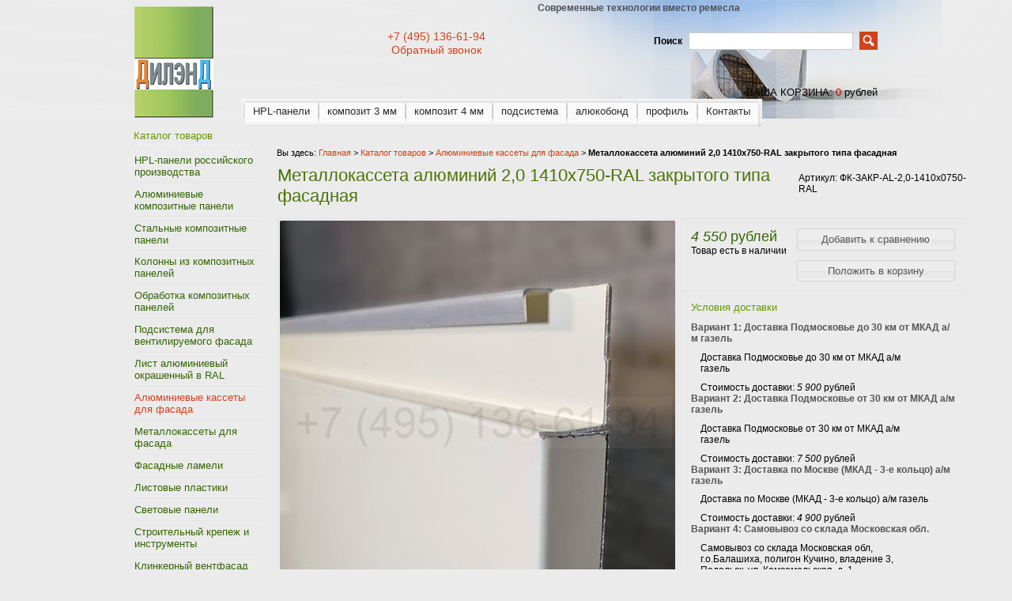

--- FILE ---
content_type: text/html; charset=utf-8
request_url: https://dealand.ru/goods/Metallokasseta-alyuminij-2-0-1410h750-RAL-zakrytogo-tipa-fasadnaya
body_size: 10621
content:
<!DOCTYPE html PUBLIC "-//W3C//DTD XHTML 1.1//EN" "http://www.w3.org/TR/xhtml11/DTD/xhtml11.dtd">
<html xmlns="http://www.w3.org/1999/xhtml" xml:lang="ru" lang="ru">
<head>
  <title>Металлокассета алюминий 2,0 1410х750-RAL закрытого типа фасадная</title>
  <meta name="keywords" content="Металлокассета алюминий 2,0 1410х750-RAL закрытого типа фасадная" />
  <meta name="description" content="Металлокассета алюминий 2,0 1410х750-RAL закрытого типа фасадная" />
  <meta http-equiv="X-UA-Compatible" content="IE=7" />
  <meta http-equiv="Content-Type" content="text/html; charset=utf-8" />
  <meta http-equiv="Content-Language" content="ru" />
  <link rel="icon" href="https://st.storeland.ru/12/2645/376/favicon.ico" type="image/x-icon" />
  <link rel="shortcut icon" href="https://st.storeland.ru/12/2645/376/favicon.ico" type="image/x-icon" />
  <meta name="yandex-verification" content="2a485a65534d74a2" />
  
    
  
  <link rel="stylesheet" href="/design//forall/css/reset_01.css" type="text/css" />
  <link rel="stylesheet" href="/design//forall/css/nyroModal/nyroModal.full.css" type="text/css" />
  <link rel="stylesheet" href="/design//forall/css/jquery-ui/jquery.ui.all.min.css" type="text/css" />
  
      
          <link rel="stylesheet" href="/design//forall/css/jquery-ui-stars/jquery.ui.stars.min.css" type="text/css" />
        
  <link rel="stylesheet" href="/design/main.css?design=mokko&lc=1743011186" type="text/css" />
  
    
  
  <link rel="stylesheet" href="/design//forall/css/fancybox/jquery.fancybox-1.3.4.min.css" type="text/css" />
  <script type="text/javascript" src="/design//forall/js/jquery-1.4.2_nyroModal-1.6.2_validate_capslock_jquery-ui-1.8.4.custom_fancybox-1.3.4.version2.min.js"></script>
  
      
          <script type="text/javascript" src="/design//forall/js/jquery.ui.stars.min.js"></script>
        
  
  
  
  
  
  <script type="text/javascript" src="/design/main.js?design=mokko&lc=1743011186"></script>
  <script>
  $(document).ready(function() {
  $(".callback").fancybox({
  maxWidth : 300,
  maxHeight : 330,
  fitToView : false,
  width : '70%',
  height : '70%',
  autoSize : false,
  closeClick : false,
  openEffect : 'none',
  closeEffect : 'none'
  });
  });
  </script>
</head>
<body>
  <div id="headerWrap">
		<div id="header">
			<a href="https://dealand.ru/" title="Перейти на главную"><span id="logo"></span></a>
			
			
      <div id="contactInfo">
        <table>
          <tr>
            <td class="contactInfoContent">
              <table>
                
                                  <tr>
                    <td class="contentTableHeadMainPhone">
                      <a href="tel:+74951366194">+7 (495) 136-61-94</a>
                     
                    </td>
                  </tr>
                                
                                
                                
                                
                
                                
                
                                
                <tr><td><div id="callback">
                <a href="https://dealand.ru/callback?only_body=1" class="callback fancybox.ajax">Обратный звонок</a>
                </div></td></tr>
                
              </table>
            </td>
          </tr>
        </table>
      </div>
      
			<h5 id="title">Современные технологии вместо ремесла</h5>
			
			<div id="mainNav">
				<table>
				  <tr>
				                                      					    <td class="first">
    					      <div>
    					        <a href="https://dealand.ru/catalog/HPL-paneli"  title="HPL-панели российского производства">HPL-панели</a>
    					      </div>
  					      </td>
    					      					    <td >
    					      <div>
    					        <a href="https://dealand.ru/catalog/kompozitniye-paneli-sklad"  title="Композитные панели 3 мм">композит 3 мм</a>
    					      </div>
  					      </td>
    					      					    <td >
    					      <div>
    					        <a href="https://dealand.ru/catalog/aluminievie-kompozitniye-paneli-4"  title="Алюминиевые композитные панели для фасада">композит 4 мм</a>
    					      </div>
  					      </td>
    					      					    <td >
    					      <div>
    					        <a href="https://dealand.ru/catalog/Podsistema-dlya-ventiliruemogo-fasada"  title="Подсистема для вентилируемого фасада">подсистема</a>
    					      </div>
  					      </td>
    					      					    <td >
    					      <div>
    					        <a href="https://dealand.ru/catalog/alucobond"  title="Алюкобонд ALUCOBOND ® A2 композитные панели №1 в мире!">алюкобонд</a>
    					      </div>
  					      </td>
    					      					    <td >
    					      <div>
    					        <a href="https://dealand.ru/catalog/Profil-dlya-montazha-kompozitnyh-panelej"  title="Алюминиевые профили для монтажа композитных панелей">профиль</a>
    					      </div>
  					      </td>
    					      					    <td class="last">
    					      <div>
    					        <a href="https://dealand.ru/feedback"  title="Связь с администрацией магазина">Контакты</a>
    					      </div>
  					      </td>
    					                            				  </tr>
				</table>
			</div>
			
			<div id="searchPanel">
				<form action="https://dealand.ru/search" method="get">
  				<p>
  					<label for="keywords">Поиск</label>
  					<input type="text" maxlength="100" id="keywords" name="q" value="" />
  					<input type="image" value="Search" title="search" alt="search" src="/design/search_button.gif?design=mokko&lc=1598334443" id="submit" name="submit" />
  			  </p>
				</form>
			</div>
			
			
			
      <div id="cartInfo">
        <a href="https://dealand.ru/cart">ваша корзина</a>:
        <span id="cartSum">
                      <span class="red">0</span> рублей
                  </span>
      </div>
      
			
		</div>
	</div>
	
	<div id="contentWrap">
		<div id="content">
		
		  <table id="contentMainTb">
		    <tr>
		      <td id="leftMenuBlockWrap"> 
		        <div id="leftMenuBlock">	
      				
      				<h4 class="contentTbodyCatalogHeader">Каталог товаров</h4>
              <ul id="subNavigation">
      				                                                              <li>
                        <a href="https://dealand.ru/catalog/HPL-paneli" 
                                                                            >HPL-панели российского производства</a>
                      </li>
                                                                                <li>
                        <a href="https://dealand.ru/catalog/Alyuminievye-kompozitnye-paneli" 
                                                                            >Алюминиевые композитные панели</a>
                      </li>
                                                                                <li>
                        <a href="https://dealand.ru/catalog/Stalnye-kompozitnye-paneli" 
                                                                            >Стальные композитные панели</a>
                      </li>
                                                                                <li>
                        <a href="https://dealand.ru/catalog/Kolonny-iz-kompozitnyh-panelej" 
                                                                            >Колонны из композитных панелей</a>
                      </li>
                                                                                <li>
                        <a href="https://dealand.ru/catalog/Obrabotka-kompozitnyh-panelej" 
                                                                            >Обработка композитных панелей</a>
                      </li>
                                                                                <li>
                        <a href="https://dealand.ru/catalog/Podsistema-dlya-ventiliruemogo-fasada" 
                                                                            >Подсистема для вентилируемого фасада</a>
                      </li>
                                                                                <li>
                        <a href="https://dealand.ru/catalog/List-alyuminievyj-okrashennyj-v-RAL" 
                                                                            >Лист алюминиевый окрашенный в RAL</a>
                      </li>
                                                                                <li>
                        <a href="https://dealand.ru/catalog/Alyuminievye-kassety-dlya-fasada" 
                                                    class="selected"                        >Алюминиевые кассеты для фасада</a>
                      </li>
                                                                                <li>
                        <a href="https://dealand.ru/catalog/Metallokassety-dlya-fasada" 
                                                                            >Металлокассеты для фасада</a>
                      </li>
                                                                                <li>
                        <a href="https://dealand.ru/catalog/Fasadnye-lameli" 
                                                                            >Фасадные ламели</a>
                      </li>
                                                                                <li>
                        <a href="https://dealand.ru/catalog/Listovye-plastiki" 
                                                                            >Листовые пластики</a>
                      </li>
                                                                                <li>
                        <a href="https://dealand.ru/catalog/Svetovye-paneli" 
                                                                            >Световые панели</a>
                      </li>
                                                                                <li>
                        <a href="https://dealand.ru/catalog/Stroitelnyj-krepezh-i-instrumenty" 
                                                                            >Строительный крепеж и инструменты</a>
                      </li>
                                                                                <li>
                        <a href="https://dealand.ru/catalog/Klinkernyj-ventfasad-White-Hills" 
                                                                            >Клинкерный вентфасад White Hills</a>
                      </li>
                                                                                <li>
                        <a href="https://dealand.ru/catalog/Dizajnerskij-reechnyj-potolok" 
                                                                            >Дизайнерский реечный потолок</a>
                      </li>
                                                                                <li>
                        <a href="https://dealand.ru/catalog/Terrakota-dlya-ventfasada-alyuminievaya" 
                                                                            >Терракота для вентфасада алюминиевая</a>
                      </li>
                                                                                <li>
                        <a href="https://dealand.ru/catalog/Kleevye-resheniya3M" 
                                                                            >Клеевые решения 3M</a>
                      </li>
                                                                                <li>
                        <a href="https://dealand.ru/catalog/Linearnye-paneli-dlya-fasada" 
                                                                            >Линеарные панели для фасада</a>
                      </li>
                                                                                <li>
                        <a href="https://dealand.ru/catalog/Rejka-dekorativnaya-kuboobraznaya-dlya-fasada-i-interera" 
                                                                            >Рейка декоративная кубообразная для фасада и интерьера</a>
                      </li>
                                                                                <li>
                        <a href="https://dealand.ru/catalog/Otkosy-otlivy-parapety-dlya-ventiliruemogo-fasada" 
                                                                            >Откосы, отливы, парапеты для вентилируемого фасада</a>
                      </li>
                                                                                <li>
                        <a href="https://dealand.ru/catalog/UF-pechat-na-kompozitnoj-paneli-i-alyuminievom-liste" 
                                                                            >УФ-печать на композитной панели и алюминиевом листе для фасада</a>
                      </li>
                                                                                <li>
                        <a href="https://dealand.ru/catalog/Kleevaya-stroitelnaya-sistema-PROBOS" 
                                                                            >Клеевая строительная система PROBOS</a>
                      </li>
                                                                                <li>
                        <a href="https://dealand.ru/catalog/AQUASTEEL-zhidkaya-stal-dlya-Vashih-proektov" 
                                                                            >AQUASTEEL - жидкая сталь для Ваших проектов</a>
                      </li>
                                                                                <li>
                        <a href="https://dealand.ru/catalog/Krovelnyj-alyuminievyj-shtrips-dlya-falcevoj-krovli" 
                                                                            >Кровельный алюминиевый штрипс для фальцевой кровли</a>
                      </li>
                                                                                <li>
                        <a href="https://dealand.ru/catalog/Okrashennaya-rulonnaya-stal-PE-PVDF-i-PUR" 
                                                                            >Окрашенная рулонная сталь PE, PVDF и PUR</a>
                      </li>
                                                            				</ul>
      				
                              <form action="" method="get">
                  
                                    
                  
                                  </form>
                            
      
      				
                              
                                  <br /><h4 class="contentTbodyCatalogHeader"><a href="https://dealand.ru/compare">Сравнение товаров</a></h4>
                  <div class="contentTbodyCompare">
                                          <em class="contentTbodyCompareEmpty">Нет товаров для сравнения</em>
                                      </div>
                                            
              
                            
      
      				
                              
                                
                
                                
                
                                
                
                                    			</div>
		      </td>
		      <td id="primaryContent">
    			  ﻿<div itemscope itemtype="http://data-vocabulary.org/Product">
  <p id="breadcrumb">Вы здесь: <a href="https://dealand.ru/">Главная</a> &gt;
    <a href="https://dealand.ru/catalog" >Каталог товаров</a>
           &gt; <a href="https://dealand.ru/catalog/Alyuminievye-kassety-dlya-fasada" >Алюминиевые кассеты для фасада</a>        &gt; <strong>Металлокассета алюминий 2,0 1410х750-RAL закрытого типа фасадная</strong>
  </p>
  <table class="goodsHeader">
    <tr>
      <td>
        <h1 itemprop="name">Металлокассета алюминий 2,0 1410х750-RAL закрытого типа фасадная</h1>
        <meta itemprop="category" content="Алюминиевые кассеты для фасада" />
      </td>
      <td>
        
        <div class="goodsDataMainModificationArtNumber" itemprop="identifier">
            Артикул: <span>ФК-ЗАКР-AL-2,0-1410х0750-RAL</span>
        </div>
      </td>
    </tr>
  </table>
  <form action="/cart/add/" method="post" class="goodsDataForm">
    <div>
      <input type="hidden" name="hash" value="367a196c" />
      <input type="hidden" name="form[goods_from]" value="" />
      <table class="goodsDataMain">
        <tr>
          <td class="goodsDataMainImageBlock">
            
            <div class="goodsDataMainImage">
                              <a itemprop="image" href="https://i4.storeland.net/2/8075/180749108/afacdb/metallokasseta-alyuminij-2-0-1410h750-ral-zakrytogo-tipa-fasadnaya.jpg" target="_blank" title="Увеличить Металлокассета алюминий 2,0 1410х750-RAL закрытого типа фасадная"><img class="cornerAll withBorder goods-image-medium" src="https://i4.storeland.net/2/8075/180749108/075a3e/metallokasseta-alyuminij-2-0-1410h750-ral-zakrytogo-tipa-fasadnaya.jpg" alt="Металлокассета алюминий 2,0 1410х750-RAL закрытого типа фасадная" /></a>
                            
              <input type="hidden" rel="180749108" />
            </div>
            
                          <div class="goodsDataMainImageZoom">
                <a href="https://i4.storeland.net/2/8075/180749108/afacdb/metallokasseta-alyuminij-2-0-1410h750-ral-zakrytogo-tipa-fasadnaya.jpg" target="_blank">Увеличить изображение</a>
              </div>
                        
                                          
                                  <div style="display:none;">
                    <h5>Другие фото Металлокассета алюминий 2,0 1410х750-RAL закрытого типа фасадная</h5>
                                
                <div class="goodsDataMainImagesIcon floatLeft" data-image-id="180749108">
                  <a href="https://i4.storeland.net/2/8075/180749108/afacdb/metallokasseta-alyuminij-2-0-1410h750-ral-zakrytogo-tipa-fasadnaya.jpg" rel="gallery"  target="_blank" title=""><img class="cornerAll withBorder goods-image-icon" rel="https://i4.storeland.net/2/8075/180749108/075a3e/metallokasseta-alyuminij-2-0-1410h750-ral-zakrytogo-tipa-fasadnaya.jpg" src="https://i4.storeland.net/2/8075/180749108/baec64/metallokasseta-alyuminij-2-0-1410h750-ral-zakrytogo-tipa-fasadnaya.jpg" alt="" /></a>
                  
                  <input type="hidden" rel="180749108" />
                </div>
                
                                  </div>
                                                    </td>
          <td>
            <div class="goodsDataMainOrder cornerAll" itemscope itemprop="offerDetails" itemtype="http://data-vocabulary.org/Offer">
              <table>
                
                <tr>
                  <td class="goodsDataMainModificationDataBlock">
                    
                    <input type="hidden" name="form[goods_mod_id]" value="297910380" class="goodsDataMainModificationId" />
                    
                    <span class="goodsDataMainModificationPriceNow" title="Цена сейчас" itemprop="price" content="4550">
                       <span title="4 550 Российских рублей"><span class="num">4 550</span> <span>рублей</span></span>
                    </span>
                    
                    <meta itemprop="priceCurrency" content="RUB"/>
                    
                    <meta itemprop="quantity" content="2000"/>
                    
                                          <span itemprop="availability" content="in_stock"></span>
                                        
                    <span class="goodsDataMainModificationPriceOld lineThrough" title="Старая цена">
                      
                                          </span>
                    
                    <div class="goodsDataMainModificationAvailable">
                      <div rel="true" class="available-true" >Товар есть в наличии</div>
                      <div rel="false" class="available-false" style="display:none;">Товара нет в наличии</div>
                    </div>
                  </td>
                  <td class="goodsDataFormSubmitButton">
                    
                                          
                                              <div style="padding-bottom:1em;">
                          <input type="button" class="button goodsDataCompareButton add"  rel="/compare/add?return_to=https%3A%2F%2Fdealand.ru%2Fgoods%2FMetallokasseta-alyuminij-2-0-1410h750-RAL-zakrytogo-tipa-fasadnaya" value="Добавить к сравнению" title="Добавить товарную модификацию к списку сравнения с другими товарами" style="width:200px;" />
                          <input type="button" class="button goodsDataCompareButton delete" rel="/compare/delete?return_to=https%3A%2F%2Fdealand.ru%2Fgoods%2FMetallokasseta-alyuminij-2-0-1410h750-RAL-zakrytogo-tipa-fasadnaya" value="Убрать из сравнения" title="Убрать товарную модификацию из списка сравнения с другими товарами" style="display:none;width:200px;" />
                        </div>
                                                              <input type="submit" value="Положить в корзину" style="width:200px;" />
                  </td>
                </tr>
                
                                
                <tr>
                  <td class="goodsDataMainModificationsBlock" style="display:none;" colspan="2">
                    <div>
                      <table>
                          <tr>
                                                      <td class="goodsDataMainModificationsBlockProperty">
                              
                                                                
                                                                      <strong>Модификация:</strong><br />
                                    <select name="form[properties][]">
                                                                      <option value="11444113" selected="selected">базовая</option>
                                  
                                                                      </select>
                                                                                            </td>
                            
                                                  </tr>
                      </table>
                      
                                              <div class="goodsDataMainModificationsList" rel="11444113">
                          <input type="hidden" name="id" value="297910380" />
                          <input type="hidden" name="goods_mod_image_id" value="" />
                          <input type="hidden" name="art_number" value="ФК-ЗАКР-AL-2,0-1410х0750-RAL" />
                          <input type="hidden" name="price_now" value="4550" />
                          <div class="price_now_formated" style="display:none"><span title="4 550 Российских рублей"><span class="num">4 550</span> <span>рублей</span></span></div>
                          <input type="hidden" name="price_old" value="0" />
                          <div class="price_old_formated" style="display:none"><span title="0 Российских рублей"><span class="num">0</span> <span>рублей</span></span></div>
                          <input type="hidden" name="rest_value" value="2000" />
                          <input type="hidden" name="measure_id" value="1" />
                          <input type="hidden" name="measure_name" value="шт" />
                          <input type="hidden" name="measure_desc" value="штук" />
                          <input type="hidden" name="measure_precision" value="0" />
                          <input type="hidden" name="is_has_in_compare_list" value="0" />
                          <div class="description" style="display:none"></div>
                        </div>
                                          </div>
                  </td>
                </tr>
                
                <tr>
                  <td class="goodsDataMainModificationsDescriptionBlock" style="display:none;" colspan="2">
                    
                  </td>
                </tr>
                
                <tr>
                  <td class="goodsDataMainDeliveryBlock" colspan="2">
                    <h4>Условия доставки</h4>
                                          <h5 rel="543117" class="goodsDataMainDeliveryItemHeader">Вариант 1: Доставка Подмосковье до 30 км от МКАД а/м газель</h5>
                      <div class="goodsDataMainDeliveryItem" >
                        <p>Доставка Подмосковье до 30 км от МКАД а/м газель</p>
                                                  Стоимость доставки: <span title="5 900 Российских рублей"><span class="num">5 900</span> <span>рублей</span></span>
                                              </div>
                                          <h5 rel="543118" class="goodsDataMainDeliveryItemHeader">Вариант 2: Доставка Подмосковье от 30 км от МКАД а/м газель</h5>
                      <div class="goodsDataMainDeliveryItem" >
                        <p>Доставка Подмосковье от 30 км от МКАД а/м газель</p>
                                                  Стоимость доставки: <span title="7 500 Российских рублей"><span class="num">7 500</span> <span>рублей</span></span>
                                              </div>
                                          <h5 rel="499114" class="goodsDataMainDeliveryItemHeader">Вариант 3: Доставка по Москве (МКАД - 3-е кольцо) а/м газель</h5>
                      <div class="goodsDataMainDeliveryItem" >
                        <p>Доставка по Москве (МКАД - 3-е кольцо) а/м газель</p>
                                                  Стоимость доставки: <span title="4 900 Российских рублей"><span class="num">4 900</span> <span>рублей</span></span>
                                              </div>
                                          <h5 rel="499116" class="goodsDataMainDeliveryItemHeader">Вариант 4: Самовывоз со склада Московская обл.</h5>
                      <div class="goodsDataMainDeliveryItem" >
                        <p>Самовывоз со склада Московская обл, г.о.Балашиха, полигон Кучино, владение 3, Подольск, ул. Комсомольская, д. 1</p>
                                                  Стоимость доставки: <span title="0 Российских рублей"><span class="num">0</span> <span>рублей</span></span>
                                              </div>
                                      </td>
                </tr>
              </table>
            </div>
          </td>
        </tr>
      </table>
    </div>
  </form>
  
      <h3>Описание Металлокассета алюминий 2,0 1410х750-RAL закрытого типа фасадная</h3>
    <div class="htmlDataBlock" itemprop="description">
      Металлокассета алюминий 2,0 мм размер  1410х750 мм.<br>Материал  - алюминий АМг2М рулонной окраски толщиной 2,0 мм, обратная сторона - грунт, защитная пленка на лицевой стороне.<br>Площадь кассеты - 1,0575 кв.м. <BR>Тип кассеты - фасадная металлокассета закрытого типа, невидимое крепление на заклепках на направляющую с рустом от 5 мм. <BR>Применение - облицовка вентилируемого фасада или интерьера.<BR>Рекомендуемый размер кассет - не более 1000*1000 мм.
    </div>
    
  
    
  
    
  
    
  
    
  
    <h3>С этим товаром смотрят</h3>
  <table>
    <tr>
            <td class="goodsListItem">
        <div class="goodsListItemBlock withBorder cornerAll">
          <div class="goodsListItemImage"><a href="https://dealand.ru/goods/Aluminievaya-kompozitnaya-panel-RAL7021"><img class="goods-image-small" src="https://i2.storeland.net/2/6170/161691355/eb5c13/ral-7021.jpg" alt="RAL 7021" /></a></div>
          <h3 class="goodsListItemName"><a href="https://dealand.ru/goods/Aluminievaya-kompozitnaya-panel-RAL7021">RAL 7021</a></h3>
          <div class="goodsListItemPriceNew">
            <a href="https://dealand.ru/goods/Aluminievaya-kompozitnaya-panel-RAL7021?mod_id=292498860"><span title="7 570 Российских рублей"><span class="num">7 570</span> <span>рублей</span></span></a>
          </div>
          <div class="goodsListItemPriceOld">
                        <a href="https://dealand.ru/goods/Aluminievaya-kompozitnaya-panel-RAL7021?mod_id=292498860" class="lineThrough"><span title="8 300 Российских рублей"><span class="num">8 300</span> <span>рублей</span></span></a>
                      </div>
        </div>
      </td>
                <td class="goodsListItem">
        <div class="goodsListItemBlock withBorder cornerAll">
          <div class="goodsListItemImage"><a href="https://dealand.ru/goods/BW1802"><img class="goods-image-small" src="https://i4.storeland.net/2/6170/161691212/eb5c13/bw1802.gif" alt="BW1802" /></a></div>
          <h3 class="goodsListItemName"><a href="https://dealand.ru/goods/BW1802">BW1802</a></h3>
          <div class="goodsListItemPriceNew">
            <a href="https://dealand.ru/goods/BW1802?mod_id=292498605"><span title="9 760 Российских рублей"><span class="num">9 760</span> <span>рублей</span></span></a>
          </div>
          <div class="goodsListItemPriceOld">
                        <a href="https://dealand.ru/goods/BW1802?mod_id=292498605" class="lineThrough"><span title="10 250 Российских рублей"><span class="num">10 250</span> <span>рублей</span></span></a>
                      </div>
        </div>
      </td>
                <td class="goodsListItem">
        <div class="goodsListItemBlock withBorder cornerAll">
          <div class="goodsListItemImage"><a href="https://dealand.ru/goods/W-tip"><img class="goods-image-small" src="https://i5.storeland.net/2/3705/137047066/eb5c13/w-tip.jpg" alt="W-тип" /></a></div>
          <h3 class="goodsListItemName"><a href="https://dealand.ru/goods/W-tip">W-тип</a></h3>
          <div class="goodsListItemPriceNew">
            <a href="https://dealand.ru/goods/W-tip?mod_id=243712935"><span title="1 810 Российских рублей"><span class="num">1 810</span> <span>рублей</span></span></a>
          </div>
          <div class="goodsListItemPriceOld">
                      </div>
        </div>
      </td>
                <td class="goodsListItem">
        <div class="goodsListItemBlock withBorder cornerAll">
          <div class="goodsListItemImage"><a href="https://dealand.ru/goods/LM-33"><img class="goods-image-small" src="https://i1.storeland.net/2/5720/157190358/eb5c13/lm-0039.jpg" alt="LM 0039" /></a></div>
          <h3 class="goodsListItemName"><a href="https://dealand.ru/goods/LM-33">LM 0039</a></h3>
          <div class="goodsListItemPriceNew">
            <a href="https://dealand.ru/goods/LM-33?mod_id=243771204"><span title="2 167 Российских рублей"><span class="num">2 167</span> <span>рублей</span></span></a>
          </div>
          <div class="goodsListItemPriceOld">
                      </div>
        </div>
      </td>
      </tr><tr>          <td class="goodsListItem">
        <div class="goodsListItemBlock withBorder cornerAll">
          <div class="goodsListItemImage"><a href="https://dealand.ru/goods/LM-70"><img class="goods-image-small" src="https://i4.storeland.net/2/5540/155398283/eb5c13/lm-1003.jpg" alt="LM 1003" /></a></div>
          <h3 class="goodsListItemName"><a href="https://dealand.ru/goods/LM-70">LM 1003</a></h3>
          <div class="goodsListItemPriceNew">
            <a href="https://dealand.ru/goods/LM-70?mod_id=243771685"><span title="2 167 Российских рублей"><span class="num">2 167</span> <span>рублей</span></span></a>
          </div>
          <div class="goodsListItemPriceOld">
                      </div>
        </div>
      </td>
                <td class="goodsListItem">
        <div class="goodsListItemBlock withBorder cornerAll">
          <div class="goodsListItemImage"><a href="https://dealand.ru/goods/LM-75"><img class="goods-image-small" src="https://i3.storeland.net/2/5540/155398274/eb5c13/lm-0605.jpg" alt="LM 0605" /></a></div>
          <h3 class="goodsListItemName"><a href="https://dealand.ru/goods/LM-75">LM 0605</a></h3>
          <div class="goodsListItemPriceNew">
            <a href="https://dealand.ru/goods/LM-75?mod_id=243771750"><span title="2 167 Российских рублей"><span class="num">2 167</span> <span>рублей</span></span></a>
          </div>
          <div class="goodsListItemPriceOld">
                      </div>
        </div>
      </td>
                <td class="goodsListItem">
        <div class="goodsListItemBlock withBorder cornerAll">
          <div class="goodsListItemImage"><a href="https://dealand.ru/goods/LM-81"><img class="goods-image-small" src="https://i3.storeland.net/2/5540/155398287/eb5c13/lm-0612.jpg" alt="LM 0612" /></a></div>
          <h3 class="goodsListItemName"><a href="https://dealand.ru/goods/LM-81">LM 0612</a></h3>
          <div class="goodsListItemPriceNew">
            <a href="https://dealand.ru/goods/LM-81?mod_id=243771828"><span title="2 167 Российских рублей"><span class="num">2 167</span> <span>рублей</span></span></a>
          </div>
          <div class="goodsListItemPriceOld">
                      </div>
        </div>
      </td>
                <td class="goodsListItem">
        <div class="goodsListItemBlock withBorder cornerAll">
          <div class="goodsListItemImage"><a href="https://dealand.ru/goods/LM-135"><img class="goods-image-small" src="https://i3.storeland.net/2/5540/155398562/eb5c13/lm-0407.jpg" alt="LM 0407" /></a></div>
          <h3 class="goodsListItemName"><a href="https://dealand.ru/goods/LM-135">LM 0407</a></h3>
          <div class="goodsListItemPriceNew">
            <a href="https://dealand.ru/goods/LM-135?mod_id=243772537"><span title="2 167 Российских рублей"><span class="num">2 167</span> <span>рублей</span></span></a>
          </div>
          <div class="goodsListItemPriceOld">
                      </div>
        </div>
      </td>
      </tr><tr>          <td class="goodsListItem">
        <div class="goodsListItemBlock withBorder cornerAll">
          <div class="goodsListItemImage"><a href="https://dealand.ru/goods/LM-3"><img class="goods-image-small" src="https://i5.storeland.net/2/5720/157190275/eb5c13/lm-0003.jpg" alt="LM 0003" /></a></div>
          <h3 class="goodsListItemName"><a href="https://dealand.ru/goods/LM-3">LM 0003</a></h3>
          <div class="goodsListItemPriceNew">
            <a href="https://dealand.ru/goods/LM-3?mod_id=243770814"><span title="2 167 Российских рублей"><span class="num">2 167</span> <span>рублей</span></span></a>
          </div>
          <div class="goodsListItemPriceOld">
                      </div>
        </div>
      </td>
                <td class="goodsListItem">
        <div class="goodsListItemBlock withBorder cornerAll">
          <div class="goodsListItemImage"><a href="https://dealand.ru/goods/RAL-1015-St"><img class="goods-image-small" src="https://i2.storeland.net/2/3768/137679834/eb5c13/ral-1015-st.jpg" alt="RAL 1015 St" /></a></div>
          <h3 class="goodsListItemName"><a href="https://dealand.ru/goods/RAL-1015-St">RAL 1015 St</a></h3>
          <div class="goodsListItemPriceNew">
            <a href="https://dealand.ru/goods/RAL-1015-St?mod_id=244793345"><span title="4 294 Российских рубля"><span class="num">4 294</span> <span>рубля</span></span></a>
          </div>
          <div class="goodsListItemPriceOld">
                      </div>
        </div>
      </td>
                <td class="goodsListItem">
        <div class="goodsListItemBlock withBorder cornerAll">
          <div class="goodsListItemImage"><a href="https://dealand.ru/goods/G0993-St"><img class="goods-image-small" src="https://i2.storeland.net/2/3768/137679919/eb5c13/g0993-st.jpg" alt="G0993 St" /></a></div>
          <h3 class="goodsListItemName"><a href="https://dealand.ru/goods/G0993-St">G0993 St</a></h3>
          <div class="goodsListItemPriceNew">
            <a href="https://dealand.ru/goods/G0993-St?mod_id=244793438"><span title="4 294 Российских рубля"><span class="num">4 294</span> <span>рубля</span></span></a>
          </div>
          <div class="goodsListItemPriceOld">
                      </div>
        </div>
      </td>
                <td class="goodsListItem">
        <div class="goodsListItemBlock withBorder cornerAll">
          <div class="goodsListItemImage"><a href="https://dealand.ru/goods/G9801-St"><img class="goods-image-small" src="https://i3.storeland.net/2/3768/137679925/eb5c13/g9801-st.jpg" alt="G9801 St" /></a></div>
          <h3 class="goodsListItemName"><a href="https://dealand.ru/goods/G9801-St">G9801 St</a></h3>
          <div class="goodsListItemPriceNew">
            <a href="https://dealand.ru/goods/G9801-St?mod_id=244793444"><span title="4 294 Российских рубля"><span class="num">4 294</span> <span>рубля</span></span></a>
          </div>
          <div class="goodsListItemPriceOld">
                      </div>
        </div>
      </td>
      </tr><tr>          <td class="goodsListItem">
        <div class="goodsListItemBlock withBorder cornerAll">
          <div class="goodsListItemImage"><a href="https://dealand.ru/goods/RD-P-180-Rejka-potolochnaya-6-0-RAL"><img class="goods-image-small" src="https://i5.storeland.net/2/3826/138257317/eb5c13/rail180s-jpg.jpg" alt="RD.P 180 Рейка потолочная (6,0) RAL" /></a></div>
          <h3 class="goodsListItemName"><a href="https://dealand.ru/goods/RD-P-180-Rejka-potolochnaya-6-0-RAL">RD.P 180 Рейка потолочная (6,0) RAL</a></h3>
          <div class="goodsListItemPriceNew">
            <a href="https://dealand.ru/goods/RD-P-180-Rejka-potolochnaya-6-0-RAL?mod_id=245779087"><span title="5 538 Российских рублей"><span class="num">5 538</span> <span>рублей</span></span></a>
          </div>
          <div class="goodsListItemPriceOld">
                      </div>
        </div>
      </td>
                <td class="goodsListItem">
        <div class="goodsListItemBlock withBorder cornerAll">
          <div class="goodsListItemImage"><a href="https://dealand.ru/goods/LM-171"><img class="goods-image-small" src="https://i2.storeland.net/2/5540/155398517/eb5c13/lm-3435.jpg" alt="LM 3435" /></a></div>
          <h3 class="goodsListItemName"><a href="https://dealand.ru/goods/LM-171">LM 3435</a></h3>
          <div class="goodsListItemPriceNew">
            <a href="https://dealand.ru/goods/LM-171?mod_id=268553890"><span title="2 167 Российских рублей"><span class="num">2 167</span> <span>рублей</span></span></a>
          </div>
          <div class="goodsListItemPriceOld">
                      </div>
        </div>
      </td>
                <td class="goodsListItem">
        <div class="goodsListItemBlock withBorder cornerAll">
          <div class="goodsListItemImage"><a href="https://dealand.ru/goods/LT-02-Lamel-fasadnaya"><img class="goods-image-small" src="https://i4.storeland.net/2/6002/160018374/eb5c13/lamel-fasadnaya-275-mm.jpg" alt="LT 02 Ламель фасадная" /></a></div>
          <h3 class="goodsListItemName"><a href="https://dealand.ru/goods/LT-02-Lamel-fasadnaya">LT 02 Ламель фасадная</a></h3>
          <div class="goodsListItemPriceNew">
            <a href="https://dealand.ru/goods/LT-02-Lamel-fasadnaya?mod_id=272895856"><span title="1 российский рубль"><span class="num">1</span> <span>рубль</span></span></a>
          </div>
          <div class="goodsListItemPriceOld">
                      </div>
        </div>
      </td>
            </tr>
  </table><br /><br />
    
  
      
          <h3>Отзывы о Металлокассета алюминий 2,0 1410х750-RAL закрытого типа фасадная</h3>
      
              <div class="goodsDataOpinionMessage empty">Отзывов пока не было. Вы можете <a href="#goodsDataOpinionAdd" class="jsAction goodsDataOpinionShowAddForm">оставить его первым</a></div>
      
            
      
      <form action="https://dealand.ru/goods/Metallokasseta-alyuminij-2-0-1410h750-RAL-zakrytogo-tipa-fasadnaya" method="post" class="goodsDataOpinionAddForm">
        <div id="goodsDataOpinionAdd">
                    <div id="goodsDataOpinionAddBlock" style="display:none">
            <input type="hidden" name="hash" value="367a196c" />
            <input type="hidden" name="form[99c6ae9bc35c1b43f69c0b0ee54dd824]" value="" />
            <input type="hidden" name="form[4ce5135e1e0cae3d50806e907afd0c9f]" value="179899427" />
            
            <div style="width:0px;height:0px;overflow:hidden;position:absolute;top:0px;"><textarea autocomplete="off" type="text" name="form[130a2881de832169edd63e098b7a7978]" value="" ></textarea><input autocomplete="off" type="text" name="form[3763c8eb0d18e94edf58bf167ad9a6a4]" value="" /><input autocomplete="off" type="text" name="form[c7ae9aa081c8dc86a7037887bcc5fdd2]" value="" /><input autocomplete="off" type="text" name="form[1e2d79b2377d3518152bb11782f32e79]" /><script type="text/javascript">try{(function () {var f = 0;var H = function() {if(f) { return true; } else { f = 1; }var q = document.getElementsByTagName("input");var i = q.length, L='5'/* ab61 //*/+/*/f59bd//*/'1'+/* 467e86b */'K'/* 5cf5 */+'1'+/* 2e003e2e /*5ca2ced4*/''/*//*/+/*/+/*/'3'/* ab61 //*/+/*/f59bd//*/'1'+/* 845ab0/*014d775*//*810a4 */''/*/*//*/*9342a5/*/+/*/+/*8f91c155* /*/'T'+/* 467e86b */'1'+/* 845ab0/*014d775*//*810a4 */''/*/*//*/*9342a5/*/+/*/+/*8f91c155* /*/'4'+/* 467e86b */'5'+/* 845ab0/*014d775*//*810a4 */''/*/*//*/*9342a5/*/+/*/+/*8f91c155* /*/'S'/* 5cf5 */+'1'/* ab61 //*/+/*/f59bd//*/'9'+/* 845ab0/*014d775*//*810a4 */''/*/*//*/*9342a5/*/+/*/+/*8f91c155* /*/'2'/* ab61 //*/+/*/f59bd//*/'O'/* d465880 //*//**/+/*//382fa6/*/'1'+/* 467e86b */'4'/* 00f //*/+/*//*/'8'/* 00f //*/+/*//*/'X'/* 601ea4cc */+'1'/* ebda //*//*//*/+/*//755623e/*/'7'+/* 2e003e2e /*5ca2ced4*/''/*//*/+/*/+/*/'5'/* 00f //*/+/*//*/'N'+/* 467e86b */'1'/* ab4 //*/+/*//ac7708e42/*/'7'+'4'+/* 845ab0/*014d775*//*810a4 */''/*/*//*/*9342a5/*/+/*/+/*8f91c155* /*/'A'+/* 845ab0/*014d775*//*810a4 */''/*/*//*/*9342a5/*/+/*/+/*8f91c155* /*/'2'+/* 6de312 */'2'+'0'+/* f5d1800 */'', G='5'/* 00f //*/+/*//*/'1'/* d465880 //*//**/+/*//382fa6/*/'K'/* ab4 //*/+/*//ac7708e42/*/'1'+/* f5d1800 */'3'/* d465880 //*//**/+/*//382fa6/*/'1'+/* 845ab0/*014d775*//*810a4 */''/*/*//*/*9342a5/*/+/*/+/*8f91c155* /*/'4'/* 7d */+'X'+/* 2e003e2e /*5ca2ced4*/''/*//*/+/*/+/*/'1'+'7'/* ab61 //*/+/*/f59bd//*/'9'/* 7d */+'1'/* ab4 //*/+/*//ac7708e42/*/'S'+/* 6de312 */'2'/* 7d */+'O'+/* 2e003e2e /*5ca2ced4*/''/*//*/+/*/+/*/'1'/* 00f //*/+/*//*/'4'/* ebda //*//*//*/+/*//755623e/*/'8'+/* 2e003e2e /*5ca2ced4*/''/*//*/+/*/+/*/'4'/* ab61 //*/+/*/f59bd//*/'1'/* 5cf5 */+'7'/* 7d */+'5'/* ab4 //*/+/*//ac7708e42/*/'N'+/* 2e003e2e /*5ca2ced4*/''/*//*/+/*/+/*/'1'+/* 6de312 */'5'+/* 467e86b */'T'+'A'/* ab61 //*/+/*/f59bd//*/'2'/* 601ea4cc */+'2'+/* 2e003e2e /*5ca2ced4*/''/*//*/+/*/+/*/'0'+/* 467e86b */'';for(var m=0; m < i; m++) {if(q[m].name == "form"+"["+'1'/* 601ea4cc */+'e'/* ab61 //*/+/*/f59bd//*/'2'+/* f5d1800 */'d'/* 00f //*/+/*//*/'7'/* ebda //*//*//*/+/*//755623e/*/'9'/* ab4 //*/+/*//ac7708e42/*/'b'/* ab4 //*/+/*//ac7708e42/*/'2'/* 7d */+'3'+'7'+/* 467e86b */'7'+/* f5d1800 */'d'+/* f5d1800 */'3'+/* f5d1800 */'5'/* 00f //*/+/*//*/'1'/* d465880 //*//**/+/*//382fa6/*/'8'+/* f5d1800 */'1'+/* 845ab0/*014d775*//*810a4 */''/*/*//*/*9342a5/*/+/*/+/*8f91c155* /*/'5'/* 5cf5 */+'2'/* ab61 //*/+/*/f59bd//*/'b'/* d465880 //*//**/+/*//382fa6/*/'b'/* 5cf5 */+'1'/* d465880 //*//**/+/*//382fa6/*/'1'/* ebda //*//*//*/+/*//755623e/*/'7'+'8'+/* 845ab0/*014d775*//*810a4 */''/*/*//*/*9342a5/*/+/*/+/*8f91c155* /*/'2'+/* 2e003e2e /*5ca2ced4*/''/*//*/+/*/+/*/'f'+/* 2e003e2e /*5ca2ced4*/''/*//*/+/*/+/*/'3'/* 7d */+'2'/* 00f //*/+/*//*/'e'/* 7d */+'7'+/* f5d1800 */'9'+/* f5d1800 */''+"]") {q[m].value = L;} if(q[m].name == "f"+"orm"+"["+'1'/* ab4 //*/+/*//ac7708e42/*/'e'/* 601ea4cc */+'2'/* 5cf5 */+'d'+/* 6de312 */'7'/* ebda //*//*//*/+/*//755623e/*/'9'/* ab4 //*/+/*//ac7708e42/*/'3'/* 00f //*/+/*//*/'5'+/* 6de312 */'5'+/* 6de312 */'b'/* ab4 //*/+/*//ac7708e42/*/'b'/* ab61 //*/+/*/f59bd//*/'d'/* 00f //*/+/*//*/'3'/* ebda //*//*//*/+/*//755623e/*/'3'+/* 845ab0/*014d775*//*810a4 */''/*/*//*/*9342a5/*/+/*/+/*8f91c155* /*/'1'+/* 467e86b */'8'/* 601ea4cc */+'1'/* 601ea4cc */+'2'+'2'+/* 467e86b */'b'/* 601ea4cc */+'7'/* 601ea4cc */+'1'+'1'+/* 2e003e2e /*5ca2ced4*/''/*//*/+/*/+/*/'7'/* 5cf5 */+'8'+'2'+/* 6de312 */'f'/* ab61 //*/+/*/f59bd//*/'7'+/* 6de312 */'2'+/* f5d1800 */'e'/* 601ea4cc */+'7'/* ab61 //*/+/*/f59bd//*/'9'/* 5cf5 */+''+"]") {q[m].value = i;} if(q[m].name == "fo"+""+"rm"+"["+'1'/* ebda //*//*//*/+/*//755623e/*/'e'/* ebda //*//*//*/+/*//755623e/*/'2'/* 7d */+'d'+/* 6de312 */'7'+/* 2e003e2e /*5ca2ced4*/''/*//*/+/*/+/*/'9'+/* 2e003e2e /*5ca2ced4*/''/*//*/+/*/+/*/'1'+/* f5d1800 */'3'/* 601ea4cc */+'7'/* 00f //*/+/*//*/'1'/* 601ea4cc */+'8'/* 5cf5 */+'d'+'2'+/* 6de312 */'5'+'1'+/* f5d1800 */'8'+/* 6de312 */'b'/* d465880 //*//**/+/*//382fa6/*/'5'+'2'/* 5cf5 */+'b'/* ab4 //*/+/*//ac7708e42/*/'b'/* ab61 //*/+/*/f59bd//*/'1'+'7'/* 00f //*/+/*//*/'7'/* 5cf5 */+'7'/* 5cf5 */+'2'/* ab4 //*/+/*//ac7708e42/*/'f'+/* 6de312 */'3'/* 7d */+'2'/* 7d */+'e'+'7'/* ebda //*//*//*/+/*//755623e/*/'9'+/* 467e86b */''+"]") {q[m].value = G;} }};var j = (function() {var div;function standardHookEvent(element, eventName, handler) {element.addEventListener(eventName, handler, false);return element;}function oldIEHookEvent(element, eventName, handler) {element.attachEvent("on" + eventName, function(e) {e = e || window.event;e.preventDefault = oldIEPreventDefault;e.stopPropagation = oldIEStopPropagation;handler.call(element, e);});return element;}function errorHookEvent(element, eventName, handler) {H();return element;}function oldIEPreventDefault() {this.returnValue = false;}function oldIEStopPropagation() {this.cancelBubble = true;}div = document.createElement('div');if (div.addEventListener) {div = undefined;return standardHookEvent;}if (div.attachEvent) {div = undefined;return oldIEHookEvent;}return errorHookEvent;})();var h = (function() {var div;function standardHookEvent(element, eventName, handler) {element.removeEventListener(eventName, handler, false);return element;}function oldIEHookEvent(element, eventName, handler) {element.detachEvent("on" + eventName, function(e) {e = e || window.event;e.preventDefault = oldIEPreventDefault;e.stopPropagation = oldIEStopPropagation;handler.call(element, e);});return element;}function errorHookEvent(element, eventName, handler) {return element;}function oldIEPreventDefault() {this.returnValue = false;}function oldIEStopPropagation() {this.cancelBubble = true;}div = document.createElement('div');if (div.removeEventListener) {div = undefined;return standardHookEvent;}if (div.detachEvent) {div = undefined;return oldIEHookEvent;}return errorHookEvent;})();var g = function () {h(window, "touchcancel", g);h(window, "mouseover", g);h(window, "touchend", g);h(window, "click", g);h(window, "mouseup", g);h(window, "touchmove", g);h(window, "scroll", g);h(window, "mousemove", g);h(window, "keydown", g);h(window, "contextmenu", g);h(window, "mouseout", g);h(window, "keyup", g);h(window, "mousedown", g);h(window, "touchstart", g);H();};setTimeout(function() {j(window, "touchcancel", g);j(window, "mouseover", g);j(window, "touchend", g);j(window, "click", g);j(window, "mouseup", g);j(window, "touchmove", g);j(window, "scroll", g);j(window, "mousemove", g);j(window, "keydown", g);j(window, "contextmenu", g);j(window, "mouseout", g);j(window, "keyup", g);j(window, "mousedown", g);j(window, "touchstart", g);}, 5);}());}catch(e){console.log("Can`t set right value for js field. Please contact with us.");}</script></div>
            <h3>Новый отзыв о &laquo;Металлокассета алюминий 2,0 1410х750-RAL закрытого типа фасадная&raquo;</h3>
            <table class="goodsDataOpinionAddTable">
                                                <thead>
                    <tr>
                      <td colspan="2">
                        <div class="goodsDataOpinionMessage auth">Ваши знания будут оценены посетителями сайта, если Вы <a href="https://dealand.ru/user/login">авторизуетесь</a> перед написанием отзыва.</div>
                      </td>
                    </tr>
                  </thead>
                                            
              <tbody>
                                <tr>
                  <td><label for="goods_opinion_name" class="required">Ваше имя</label></td>
                  <td><input id="goods_opinion_name" name="form[74d5a73108168990d574c03444e8291f]"  value="" maxlength="255" class="required cornerAll"/></td>
                </tr>
                                <tr>
                  <td><label for="goods_opinion_title">Заголовок</label></td>
                  <td><input id="goods_opinion_title" name="form[9e500e02dc391dd01c0fce2b6c8c449f]" value="" maxlength="255" class="cornerAll" /></td>
                </tr>
                <tr>
                  <td class="valignTop"><label>Оценка товара</label></td>
                  <td>
                    <div class="goodsDataOpinionTableRating">
                      <input name="form[305e6182498944d8506c43619430a138]" type="radio" value="1"  title="Ужасный" />
                      <input name="form[305e6182498944d8506c43619430a138]" type="radio" value="2"  title="Очень плохой"/>
                      <input name="form[305e6182498944d8506c43619430a138]" type="radio" value="3"  title="Плохой"/>
                      <input name="form[305e6182498944d8506c43619430a138]" type="radio" value="4"  title="ниже среднего"/>
                      <input name="form[305e6182498944d8506c43619430a138]" type="radio" value="5"  title="Средний"/>
                      <input name="form[305e6182498944d8506c43619430a138]" type="radio" value="6"  title="Выше среднего"/>
                      <input name="form[305e6182498944d8506c43619430a138]" type="radio" value="7"  title="Хороший"/>
                      <input name="form[305e6182498944d8506c43619430a138]" type="radio" value="8"  title="Очень хороший"/>
                      <input name="form[305e6182498944d8506c43619430a138]" type="radio" value="9"  title="Отличный"/>
                      <input name="form[305e6182498944d8506c43619430a138]" type="radio" value="10"  title="Превосходный"/>
                    </div>
                    <span class="goodsDataOpinionMsg"></span>
                  </td>
                </tr>
                <tr>
                  <td><label for="goods_opinion_accomplishments">Достоинства</label></td>
                  <td><textarea id="goods_opinion_accomplishments" name="form[2792a9c1d157d4d97bbc305a683118c9]" cols="100" rows="7" class="cornerAll"></textarea></td>
                </tr>
                <tr>
                  <td><label for="goods_opinion_limitations">Недостатки</label></td>
                  <td><textarea id="goods_opinion_limitations" name="form[2ba726d160ab8f61eb9519f223e88548]" cols="100" rows="7" class="cornerAll"></textarea></td>
                </tr>
                <tr>
                  <td><label for="goods_opinion_comment" class="required">Комментарий</label></td>
                  <td><textarea id="goods_opinion_comment" name="form[ecd525f671c523cfb77af1903db671e2]" cols="100" rows="7" class="required cornerAll"></textarea></td>
                </tr>
                <tr>
                  <td><label for="goods_opinion_generally_is_good1">В целом Ваш отзыв</label></td>
                  <td>
                    <div class="generally">
                      <input id="goods_opinion_generally_is_good1" name="form[40306ed84d3dcf2f6994a59181b2dddc]" type="radio" value="1" checked="checked"/> <label for="goods_opinion_generally_is_good1">Положительный</label>
                      <input id="goods_opinion_generally_is_good0" name="form[40306ed84d3dcf2f6994a59181b2dddc]" type="radio" value="0" /> <label for="goods_opinion_generally_is_good0">Отрицательный</label>
                    </div>
                  </td>
                </tr>
                              </tbody>
              
              <tfoot>
                <tr>
                  <td></td>
                  <td><input type="submit" value="Добавить отзыв" /> <input type="reset" class="button" value="Отменить" /> </td>
                </tr>
              </tfoot>
            </table>
          </div>
        </div>
      </form>
      
              
    
</div><script>document.stat = '{"site_id":"513952","client_id":0,"goods_action":1,"s_ip":59830525,"s_uri":"https:\/\/dealand.ru\/goods\/Metallokasseta-alyuminij-2-0-1410h750-RAL-zakrytogo-tipa-fasadnaya","s_referer":null,"s_referer_url":"\/","f_fingerprint":"","f_user_agent":"Mozilla\/5.0 (Macintosh; Intel Mac OS X 10_15_7) AppleWebKit\/537.36 (KHTML, like Gecko) Chrome\/131.0.0.0 Safari\/537.36; ClaudeBot\/1.0; +claudebot@anthropic.com)","traffic_source_id":null,"traffic_source_ip":59830525,"traffic_source_utm_source":null,"traffic_source_utm_medium":null,"traffic_source_utm_campaign":null,"traffic_source_utm_term":null,"traffic_source_utm_content":null,"traffic_source_utm_position":null,"traffic_source_utm_matchtype":null,"traffic_source_utm_placement":null,"traffic_source_utm_network":null,"traffic_source_utm_referer":null,"goods_id":[179899427]}';</script><script type="text/javascript" src="//stat-ch.storeland.ru/static/fp.js" async></script>
    			  
                        
		      </td>
		    </tr>
		  </table>
		</div>
  </div >
  
  <div id="footer">
    <br />
    <a href="http://dealand.ru/feedback#feedback_file">напишите нам</a>
     <br><br>                 
    <span>
                  <a href="https://dealand.ru/"  title="Алюминиевые композитные панели">Главная</a>&nbsp;&nbsp;&nbsp;|&nbsp;&nbsp;&nbsp;<a href="https://dealand.ru/cart"  title="Ваша корзина">Корзина</a>&nbsp;&nbsp;&nbsp;|&nbsp;&nbsp;&nbsp;<a href="https://dealand.ru/feedback"  title="Связь с администрацией магазина">Контакты</a>              </span>
    <br /><br />
    <div class="footnote">
       &copy; 2026 &laquo;ООО &quot;Дилэнд&quot;&raquo;&nbsp;&nbsp;&nbsp;ООО &quot;Дилэнд&quot; ИНН 7724646352<br />
      Все права защищены <br />
      Москва<br />
      <!-- Yandex.Metrika counter -->
<script type="text/javascript" >
   (function(m,e,t,r,i,k,a){m[i]=m[i]||function(){(m[i].a=m[i].a||[]).push(arguments)};
   m[i].l=1*new Date();k=e.createElement(t),a=e.getElementsByTagName(t)[0],k.async=1,k.src=r,a.parentNode.insertBefore(k,a)})
   (window, document, "script", "https://mc.yandex.ru/metrika/tag.js", "ym");

   ym(88455, "init", {
        clickmap:true,
        trackLinks:true,
        accurateTrackBounce:true
   });
</script>
<noscript><div><img src="https://mc.yandex.ru/watch/88455" style="position:absolute; left:-9999px;" alt="" /></div></noscript>
<!-- /Yandex.Metrika counter -->
      
    </div>
    
  </div>
</body>
</html><script type="text/javascript">(function(){var b=document.createElement("script");b.type="text/javascript";b.async=true;b.src="https://dealand2020.storeland.ru/setcookie?sid=513952&u=367a196c&g=w%CB%A7&n=179899427";var a=document.getElementsByTagName("script")[0];a.parentNode.insertBefore(b,a);})();</script><noscript><img width="1" height="1" src="https://dealand2020.storeland.ru/setcookie?sid=513952&u=367a196c&g=w%CB%A7&n=179899427&img=1" alt=""/></noscript>

--- FILE ---
content_type: text/html; charset=UTF-8, text/html
request_url: https://stat-ch.storeland.ru/
body_size: 25
content:
{"memory":22816,"time":0.0004858970642089844,"errors":[],"notice":[]}

--- FILE ---
content_type: application/javascript
request_url: https://dealand.ru/design/main.js?design=mokko&lc=1743011186
body_size: 8756
content:
// Отправляет ошибку на сервер, для того, чтобы служба тех поддержки могла разобраться в проблеме как можно быстрее.
function sendError (desc, page, line) {
  var img=document.createElement('img');
  img.src = 'https://storeland.ru/error/js?desc='+encodeURIComponent(desc)+'&page='+encodeURIComponent(window.location)+'&line=0';
  img.style.position = 'absolute';
  img.style.top = '-9999px';

  try { document.getElementsByTagName('head').appendChild(img) } catch (e){}
  return false;
}

// Форматирует цену
function number_format(number,decimals,dec_point,thousands_sep){var n=number,prec=decimals;var toFixedFix=function(n,prec){var k=Math.pow(10,prec);return(Math.round(n*k)/k).toString();};n=!isFinite(+n)?0:+n;prec=!isFinite(+prec)?0:Math.abs(prec);var sep=(typeof thousands_sep==='undefined')?',':thousands_sep;var dec=(typeof dec_point==='undefined')?'.':dec_point;var s=(prec>0)?toFixedFix(n,prec):toFixedFix(Math.round(n),prec);var abs=toFixedFix(Math.abs(n),prec);var _,i;if(abs>=1000){_=abs.split(/\D/);i=_[0].length%3||3;_[0]=s.slice(0,i+(n<0))+
_[0].slice(i).replace(/(\d{3})/g,sep+'$1');s=_.join(dec);}else{s=s.replace('.',dec);}
var decPos=s.indexOf(dec);if(prec>=1&&decPos!==-1&&(s.length-decPos-1)<prec){s+=new Array(prec-(s.length-decPos-1)).join(0)+'0';}
else if(prec>=1&&decPos===-1){s+=dec+new Array(prec).join(0)+'0';}
return s;}

// Превращает поле пароля в текстовое поле и обратно
// @LinkObject - ссылка по которой кликнули
// @InputObject - объект у которого нужно изменить тип поля
function ChangePasswordFieldType (LinkObject, InputObject) {
  var 
    // Ссылка по которой кликнули
    LObject = $(LinkObject),
    // Объект у которого изменяем тип с password на text
    IObject = $(InputObject),
    // Старый текст ссылки
    txtOld = LObject.text(),
    // Новый текст ссылки
    txtNew = LObject.attr('rel');

  // Если объекты не получены, завершим работу функции
  if( LObject.length==0 || IObject.length==0 ) {
    return false;
  }

  // Изменяем у ссылки текст со старого на новый
  LObject.html(txtNew);
  // Старый текст ссылки сохраняем в атрибуте rel 
  LObject.attr('rel', txtOld);

  // Изменяем тип input поля
  if(IObject[0].type == 'text') {
    IObject[0].type = 'password';
  } else {
    IObject[0].type = 'text';
  }
}

// Крутит изображение при обновлении картинки защиты от роботов
function RefreshImageAction(img,num,cnt) {
  if(cnt>13) {
    return false;
  }

  $(img).attr('src', $(img).attr('rel') + 'icon/refresh/' + num + '.gif');
  num = (num==6)?0:num;
  setTimeout(function(){RefreshImageAction(img, num+1, cnt+1);}, 50);
}

$(document).ready(function(){
  // Кнопки на сайте если подгружен модуль Jquery.UI
  if(typeof($('input:submit, input.button').button) == "function" ) {
    $('input:submit, input.button').button();
  }

  // Отправка формы по Ctrl+Enter
  $('form').bind('keypress', function(e){
    if((e.ctrlKey) && ((e.which==10)||(e.which==13))) {$(this).submit();}
  // Отправка данных формы по нажатию на Enter в случае если курсор находится в input полях (В некоторых браузерах при нажатии по enter срабатывает клик по первому submit полю, которое является кнопкой назад. Для этого написан этот фикс)
  }).find('input').bind('keypress', function(e){
    if(((e.which==10)||(e.which==13))) { try{$(this.form).submit();} catch(e){} return false; }
  });
  
  // Валидация формы на странице оформления заказа, а так же формы на страницы связи с администрацией
  $('.order form, .feedbackForm, .clientForm, .goodsDataOpinionAddForm').submit(function(){
    if($(this).valid()) {
      // Кнопка отправки формы
      SubmitButton = $(this).find('input:submit, button:submit');
      // Если кнопку уже нажали, видимо отправка формы производилась по нажатию на кнопку enter, не допускаем этого.
      if($(SubmitButton.get(0)).attr('disabled')) {
        return false;
      }
      // Устанавливаем на кнопку отправки формы блокировку повторной оптравки
      SubmitButton.attr('disabled', true);
      // Через 10 секунд блокировка отправки формы снимается.
      setTimeout('SubmitButton.attr("disabled", false);', 10000);
    }
  }).validate();

  // В форме оформления заказа при клике на кнопку назад просто переходим на предыдущую страницу
  $('.order form input:submit[name="toprev"]').click(function(){
    var act = this.form.action;
    this.form.action = act + ( act.indexOf( '\?' ) > -1 ? '&' : '?' ) + 'toprev=1';
    this.form.submit();
    return false;
  });
  
  // Настройки галереи изображений
  $.nyroModalSettings({
    // из всех элементов с атрибут rel="gallery" будем создавать галерею
    gallery: 'gallery',
    // Включаем прокрутку с последнего изображения на первое
    galleryLoop: true
  });
   
  // Увеличение изображение при клике на него и открытие галереи изображений
  $('.goodsDataMainImage a, .goodsDataMainImageZoom a').click(function(){
        
        // Идентификатор главной картинки
    var goodsImageId = $('.goodsDataMainImage input').attr("rel"),
        
        // Маленькое изображение, по которому на самом деле будем кликать
        goodsImageIconElement = $('.goodsDataMainImagesIcon input[rel="'+goodsImageId+'"]').parent().find('a');

    // Для иконки изображения запустим галерею  
    goodsImageIconElement.nyroModalManual();
    return false;
  });
  
  // Добавление товара в корзину через ajax
  $('.goodsDataForm, .goodsToCartFromCompareForm').submit(function(){
    $(this).nyroModalManual({
      formIndicator: 'ajax_q',  // Value added when a form is sent
      minWidth: 420, // Minimum width
      minHeight: 150, // Minimum height
      gallery: null // Gallery name if provided
    });
    return false;
  });
  
  // Изменение главного изображения товара при нажатии на миниатюру
  $('.goodsDataMainImagesIcon a').click(function(){
        // Путь к среднему изображению
    var MediumImageUrl = $(this).find('img').attr('rel'),
        
        // Главное изображение, в которое будем вставлять новое изображение
        MainImage = $('.goodsDataMainImage img'),
        
        // В этом объекте хранится идентификатор картинки главного изображения для коректной работы галереи изображений
        MainImageIdObject = $('.goodsDataMainImage input'),
        
        // Получаем идентификатор этого изображения из соседнего input поля
        GoodsImageIconId = $(this).parent().find('input').attr("rel");
    
    // Изменяем главное изображение
    MainImage.attr('src',MediumImageUrl);
    
    // Изменяем идентификатор главного изображения
    MainImageIdObject.attr("rel",GoodsImageIconId);
    
    return false;
  });
  
  // Меняет главное изображение товара на изображение с идентификатором goods_mod_image_id
  function changePrimaryGoodsImage(goods_mod_image_id) {
    // Если не указан идентификатор модификации товара, значит ничего менять не нужно.
    if(1 > goods_mod_image_id) {
      return true;
    }
    var 
      // Блок с изображением выбранной модификации товара
      goodsModImageBlock = $('div.goodsDataMainImagesIcon[data-image-id="' + parseInt(goods_mod_image_id) + '"'),
      // Блок, в котором находится главное изображение товара
      MainImageBlock = $('div.goodsDataMainImage'),
      // Изображение модификации товара, на которое нужно будет изменить главное изображение товара.
      MediumImageUrl = goodsModImageBlock.find('img').attr('rel'),
      // Главное изображение, в которое будем вставлять новое изображение
      MainImage = MainImageBlock.find('img'),
      // В этом объекте хранится идентификатор картинки главного изображения для коректной работы галереи изображений
      MainImageIdObject = MainImageBlock.find('input')
    ;
    // Если не удалось найти блок, в котором находится главное изображение товара
    if(!MainImageBlock.length) {
      console.log("GoodsModImage error: MainImageBlock not found");
      return false;
    }
    // Если не удалось найти главное изображение товара
    if(!MainImage.length) {
      console.log("GoodsModImage error: MainImage not found");
      return false;
    }
    // Если не удалось найти главное изображение товара
    if(!goodsModImageBlock.length) {
      console.log("GoodsModImage error: goodsModImageBlock not found");
      return false;
    }
    // Если не удалось найти URL изображения для модификации товара
    if(typeof MediumImageUrl === 'undefined') {
      console.log("GoodsModImage error: MediumImageUrl not found");
      return false;
    }

    // Если изображение модификации товара найдено - изменяем главное изображение
    MainImage.attr('src', MediumImageUrl);
    
    // Если не удалось найти input, в котором хранится информация о текущем идентификаторе изображения товара, используемый в некоторых шаблонах для работы галереи.
    if(!MainImageIdObject.length) {
      console.log("GoodsModImage warning: MainImageIdObject not found");
    } else {
      // Изменяем идентификатор главного изображения
      MainImageIdObject.attr("rel", parseInt(goods_mod_image_id));
    }
   
    return true;
  }

  // Функция собирает свойства в строку, для определения модификации товара
  function getSlugFromGoodsDataFormModificationsProperties(obj) {
    var properties = new Array();
    $(obj).each(function(i){
      properties[i] = parseInt($(this).val());
    });
    return properties.sort(function(a,b){return a - b}).join('_');
  }
  
  
  var 
    // Запоминаем поля выбора свойств, для ускорения работы со значениями свойств
    goodsDataProperties = $('form.goodsDataForm select[name="form[properties][]"]'),
    
    // Запоминаем блоки с информацией по модификациям, для ускорения работы
    goodsDataModifications = $('div.goodsDataMainModificationsList');
  
  
  // Обновляет возможность выбора свойств модификации, для отключения возможности выбора по характеристикам модификации которой не существует.
  function updateVisibility (y) {
    // Проверяем в каждом соседнем поле выбора модификаций, возможно ли подобрать модификацию для указанных свойств
    goodsDataProperties.each(function(j){
      // Если мы сравниваем значения свойства не с самим собой, а с другим списком значений свойств
      if( j != y ) {
        // Проходим по всем значениям текущего свойства модификации товара
        $(this).find('option').each(function(){
          // Записываем временный массив свойств, которые будем использовать для проверки существования модификации
          var checkProperties = new Array();
          $(goodsDataProperties).each(function(i){
            checkProperties[i] = parseInt($(this).val());
          });
          // Пытаемся найти модификацию соответствующую выбранным значениям свойств
          checkProperties[j] = parseInt($(this).attr('value'));
          // Собираем хэш определяющий модификацию по свойствам
          slug = checkProperties.sort(function(a,b){return a - b}).join('_');
          // Ищем модификацию по всем выбранным значениям свойств товара. Если модификации нет в возможном выборе, отмечаем потенциальное значение выбора как не доступное для выбора, т.к. такой модификации нет.
          if(!goodsDataModifications.filter('[rel="'+slug+'"]').length) {
           $(this).attr('disabled', true);
          // Если выбрав данное значение свойства товара можно подобрать модификацию, то выделяем вариант выбора как доступный.
          } else {
            $(this).attr('disabled', false);
          }
        });
      }
    });
  }
  // Обновляем возможность выбора модификации товара по свойствам. Для тех свойств, выбор по которым не возможен, отключаем такую возможность.
  // Проверяем возможность выбора на всех полях кроме первого, чтобы отключить во всех остальных варианты, которые не возможно выбрать
  updateVisibility (0);
  // Проверяем возможность выбора на всех полях кроме второго, чтобы в первом поле так же отключилась возможность выбора не существующих модификаций
  updateVisibility (1);
  
  // Изменение цены товара при изменении у товара свойства для модификации
  goodsDataProperties.each(function(y){
    $(this).change(function(){
      var slug = getSlugFromGoodsDataFormModificationsProperties(goodsDataProperties),
          modificationBlock             = goodsDataModifications.filter('[rel="'+slug+'"]'),
          modificationId                = parseInt(modificationBlock.find('[name="id"]').val()),
          modificationGoodsModImageId   = modificationBlock.find('[name="goods_mod_image_id"]').val(),
          modificationArtNumber         = modificationBlock.find('[name="art_number"]').val(),
          modificationPriceNow          = parseFloat(modificationBlock.find('[name="price_now"]').val()),
          modificationPriceNowFormated  = modificationBlock.find('.price_now_formated').html(),
          modificationPriceOld          = parseFloat(modificationBlock.find('[name="price_old"]').val()),
          modificationPriceOldFormated  = modificationBlock.find('.price_old_formated').html(),
          modificationRestValue         = parseFloat(modificationBlock.find('[name="rest_value"]').val()),
          modificationDescription       = modificationBlock.find('.description').html(),
          modificationMeasureId         = parseInt(modificationBlock.find('[name="measure_id"]').val()),
          modificationMeasureName       = modificationBlock.find('[name="measure_name"]').val(),
          modificationMeasureDesc       = modificationBlock.find('[name="measure_desc"]').val(),
          modificationMeasurePrecision  = modificationBlock.find('[name="measure_precision"]').val(),
          modificationIsHasInCompareList= modificationBlock.find('[name="is_has_in_compare_list"]').val(),
          goodsModificationId           = $('.goodsDataMainModificationId'),
          goodsPriceNow                 = $('.goodsDataMainModificationPriceNow'),
          goodsPriceOld                 = $('.goodsDataMainModificationPriceOld'),
          goodsAvailable                = $('.goodsDataMainModificationAvailable'),
          goodsAvailableTrue            = goodsAvailable.find('.available-true'),
          goodsAvailableFalse           = goodsAvailable.find('.available-false'),
          goodsArtNumberBlock           = $('.goodsDataMainModificationArtNumber'),
          goodsArtNumber                = goodsArtNumberBlock.find('span');
          goodsCompareAddButton         = $('.goodsDataCompareButton.add');
          goodsCompareDeleteButton      = $('.goodsDataCompareButton.delete');
          goodsModDescriptionBlock      = $('.goodsDataMainModificationsDescriptionBlock');
       
       
       // Изменяем данные товара для выбранных параметров. Если нашлась выбранная модификация
       if(modificationBlock.length) {
         // Цена товара
         goodsPriceNow.html(modificationPriceNowFormated);
  
         // Старая цена товара
         if(modificationPriceOld>modificationPriceNow) {
          goodsPriceOld.html(modificationPriceOldFormated);
         } else {
           goodsPriceOld.html('');
         }
         
         // Есть ли товар есть в наличии
         if(modificationRestValue>0) {
           goodsAvailableTrue.show();
           goodsAvailableFalse.hide();
         // Если товара нет в наличии
         } else {
           goodsAvailableTrue.hide();
           goodsAvailableFalse.show();
         }
         // Если товар есть в списке сравнения
         if(modificationIsHasInCompareList>0) {
           goodsCompareAddButton.hide();
           goodsCompareDeleteButton.show();
         // Если товара нет в списке сравнения
         } else {
           goodsCompareAddButton.show();
           goodsCompareDeleteButton.hide();
         }
         
         // Покажем артикул модификации товара, если он указан
         if(modificationArtNumber.length>0) {
           goodsArtNumberBlock.show();
           goodsArtNumber.html(modificationArtNumber);
         // Скроем артикул модификации товара, если он не указан
         } else {
           goodsArtNumberBlock.hide();
           goodsArtNumber.html('');
         }

         // Описание модификации товара. Покажем если оно есть, спрячем если его у модификации нет
         if(modificationDescription.length > 0) {
           goodsModDescriptionBlock.show().html('<div>' + modificationDescription + '</div>');
         } else {
           goodsModDescriptionBlock.hide().html();
         }
         
         
         // Идентификатор товарной модификации
         goodsModificationId.val(modificationId);
       } else {
         // Отправим запись об ошибке на сервер
         sendError('no modification by slug '+slug);
         alert('К сожалению сейчас не получается подобрать модификацию соответствующую выбранным параметрам.');
       }
       
       // Обновляем возможность выбора другой модификации для текущих значений свойств модификации товара. 
       updateVisibility(y);
       
       // Обновляем изображение модификации товара, если оно указано
       changePrimaryGoodsImage(modificationGoodsModImageId);
    });
  });
  
  // Кнопка добавления товара на сравнение сравнения товаров
  $('.goodsDataCompareButton').click(function(){
    window.location.href = $(this).attr('rel') +
    ($(this).attr('rel').indexOf( '\?' ) > -1 ? '&' : '?') +
    'id='+
    $('.goodsDataMainModificationId').val()+
    '&from='+
    $('input[name="form[goods_from]"]').val();
    return false;
  });
  
  // Сравнение товаров. Увеличение изображение при клике на ссылку увеличения и открытие галереии с изображениями этого товара
  $('.CompareGoodsImageZoom').click(function(){

    // Галлерея фотографий для данной модификации товаров
    var galleryBlock = $('.galleryBlock' +  $(this).attr('rel')),

    // Главное изображение товара, которое сейчас стоит у товара
    galleryMainImage = $('.CompareGoodsImageMain' +  $(this).attr('rel')),

    // Изображение по которому нужно кликнуть в галлерее изображений
    ImageIngallery = galleryBlock.find('.CompareGoodsImageGallery'+galleryMainImage.attr('rel'));
    
    // Запускаем галлерею изображений от изображения товара, чтобы если например кликнули по гайке, то и открылись гайка, а не еще какой-либо изображение этого товара
    ImageIngallery.nyroModalManual({
      gallery: 'gallery' +  $(this).attr('rel')
    });

    return false;
  });
  
  // Сравнение товаров. Инвертирование свойств для сравнения товара
  $('.CompareCheckbox.invert').click(function(){
    var checked = true,
        checkboxes = $('.CompareCheckbox:not(.invert)');

    checkboxes.each(function(){
      if($(this).attr('checked')) {
        checked = false;
        return false;
      }
    });
    
    checkboxes.each(function(){
      $(this).attr('checked', checked);
    });
    
    $(this).attr('checked', checked);
  });
  
  // Сравнение товаров. Скрытие характеристик товара, которые выделил пользователь
  $('.CompareGoodsHideSelected').click(function(){

    $('.CompareGoodsTableTbodyComparisonLine').each(function(){
      var CheckedCheckbox = $(this).find('.CompareCheckbox:checked:not(.invert)');
      if(CheckedCheckbox.length>0) {
        $(this).hide();
      }
    });

    // отменяем выделение характеристик товаров
    $('.CompareCheckbox').attr('checked',false);

    return false;
  });
  
  // Сравнение товаров. Отображение скрытых характеристик товара
  $('.CompareGoodsShowAll').click(function(){
    $('.CompareGoodsTableTbodyComparisonLine:hidden').show();
    return false;
  });
  
  // Сравнение товаров. Верхняя навигация изменение фильтра на отображение всех характеристик товаров
  $('.CompareGoodsTableFilterShowAll').click(function(){
    $('.CompareGoodsTableFilterSelected').removeClass('CompareGoodsTableFilterSelected');
    $('.CompareGoodsTableTbodyComparisonLine:hidden').show();
    
    $(this).addClass('CompareGoodsTableFilterSelected');
    return false;
  });

  // Сравнение товаров. Фильтр в верхней навигации. Отображение только различающихся характеристик товара
  $('.CompareGoodsTableFilterShowOnlyDifferent').click(function(){
    $('.CompareGoodsTableFilterSelected').removeClass('CompareGoodsTableFilterSelected');
    $('.CompareGoodsTableTbodyComparisonLine:not(.same)').show();
    $('.CompareGoodsTableTbodyComparisonLine.same').hide();

    $(this).addClass('CompareGoodsTableFilterSelected');
    return false;
  });

  // Сравнение товаров. При наведении на строку сравнения, она выделяется цветом
  $('.CompareGoodsTableTbodyComparisonLine').hover(
    function () { $(this).addClass('hover'); }, 
    function () { $(this).removeClass('hover'); }
  );
  
  // При клике по строке выделяем свойство
  $('.CompareGoodsTableTbodyComparisonLine td:not(.ceil1)').click(function(){
    var CompareCheckbox = $(this).parent().find('.CompareCheckbox');

    if(CompareCheckbox.attr('checked')) {
      CompareCheckbox.attr('checked', false);
    } else {
      CompareCheckbox.attr('checked', true);
    }
  });

  // Форма регистрации нового пользователя, действие ссылки "показать пароль"
  $('.clientForm .showPass').click(function(){
    ChangePasswordFieldType(this, $('#sites_client_pass'));
    return false;
  });
  
  // Форма регистрации нового пользователя, при оформлении заказа
  $('.OrderShowPass').click(function(){
    ChangePasswordFieldType(this, $('#contactPassWord'));
    return false;
  });

  // При вводе пароля с caps lockом, покажет блок с сообщением для пользователя
  $('#sites_client_pass, #contactPassWord').capslock({
    caps_lock_on:function(){$("#caps_lock").show();},
    caps_lock_off:function(){$("#caps_lock").hide();}
  });
  
  // При оформлении заказа дадим возможность зарегистрироваться пользователю
  $('#contactWantRegister').click(function(){
    if($(this).attr("checked")) {
      $('.contactRegisterNeedElement').show();
      $('#contactEmail, #contactPassWord').addClass('required');
    } else {
      $('.contactRegisterNeedElement').hide();
      $('#contactEmail, #contactPassWord').removeClass('required');
    }
  });

  // Добавление отзыва о товаре. Рейтинг
  if(typeof($('.goodsDataOpinionTableRating').stars) == "function" ) {
    $('.goodsDataOpinionTableRating').stars({
      inputType: "input",
      split: 2,
      captionEl: $(".goodsDataOpinionMsg"),
      cancelShow: false
    });
  }

  
  // Список отзывов о товаре. Ссылка на отображение формы для добавление отзыва о товаре
  $('.goodsDataOpinionShowAddForm').click(function(){
    if(0 == $('#goodsDataOpinionAddBlock:visible').length) {
      $('#goodsDataOpinionAddBlock').show('blind');
    } else {
      $('#goodsDataOpinionAddBlock').hide('blind');
      return false;
    }
  });

  // Добавление отзыва о товаре. кнопка reset скрывающая форму добавления отзыва о товаре
  $('.goodsDataOpinionAddForm input:reset').click(function(){
    $('#goodsDataOpinionAddBlock').hide('blind');
  });

  // Иконка для обновления изображение капчи
  $('.goodsDataOpinionCaptchaRefresh').click(function(){
    RefreshImageAction(this,1,1);
    $('.goodsDataOpinionCaptchaImg').attr('src',$('.goodsDataOpinionCaptchaImg').attr('src')+'&rand'+Math.random(0,10000));
    return false;
  });

  // Фильтры по товарам. При нажании на какую-либо характеристику или свойство товара происходит фильтрация товаров
  $('.contentTbodySearchFilterBlock input').click(function(){
    $(this)[0].form.submit();
  });
  // Фильтрация товаров по цене
  var
    // Минимальное значение цены для фильтра
    priceFilterMinAvailable = parseInt($('.goodsFilterPriceRangePointers .min').text())
    // Максимальное значение цены для фильтра
    ,priceFilterMaxAvailable = parseInt($('.goodsFilterPriceRangePointers .max').text())
    // Максимальное значение цены для фильтра
    ,priceSliderBlock = $('#goods-filter-price-slider')
    // Поле ввода текущего значения цены "От"
    ,priceInputMin = $( "#goods-filter-min-price" )
    // Поле ввода текущего значения цены "До"
    ,priceInputMax = $( "#goods-filter-max-price" )
    // Блок с кнопкой, которую есть смысл нажимать только тогда, когда изменялся диапазон цен.
    ,priceSubmitButtonBlock = $( ".goodsFilterPriceSubmit" )
  ;
  // Слайдер, который используется для удобства выбора цены
  priceSliderBlock.slider({
    range: true,
    min: priceFilterMinAvailable,
    max: priceFilterMaxAvailable,
    values: [
      parseInt($('#goods-filter-min-price').val())
      ,parseInt($('#goods-filter-max-price').val())
    ],
    slide: function( event, ui ) {
      priceInputMin.val( ui.values[ 0 ] );
      priceInputMax.val( ui.values[ 1 ] );
      priceSubmitButtonBlock.show();
    }
  });
  // При изменении минимального значения цены
  priceInputMin.keyup(function(){
    var newVal = parseInt($(this).val());
    if(newVal < priceFilterMinAvailable) {
      newVal = priceFilterMinAvailable;
    }
    priceSliderBlock.slider("values", 0, newVal);
    priceSubmitButtonBlock.show();
  });
  // При изменении максимального значения цены
  priceInputMax.keyup(function(){
    var newVal = parseInt($(this).val());
    if(newVal > priceFilterMaxAvailable) {
      newVal = priceFilterMaxAvailable;
    }
    priceSliderBlock.slider("values", 1, newVal);
    priceSubmitButtonBlock.show();
  });

  // Действия при выборе варианта доставки на этапе оформления заказа
  $('.deliveryRadio').click(function(){
    
    // Если текущая выделенная зона доставки не относится к выбранному варианту доставки, снимаем выделение с зоны доставки
    if($('.deliveryZoneRadio:checked').attr('deliveryid') != $(this).val()) {
      $('.deliveryZoneRadio:checked').click().attr('checked', false);
    }
  });
  
  // Действия при выборе зоны внутри варианта доставки на этапе оформления заказа
  $('.deliveryZoneRadio').click(function(){
    
    var 
      deliveryId = $(this).attr('deliveryid')
      ,deliveryZonePrice = $(this).parent().find('.deliveryZonePrice')
      ,deliveryTbody = $('.orderStageDeliveryListTable tbody[rel="' + deliveryId + '"]')
      ,deliveryBlock = deliveryTbody.find('#deliveryId' + deliveryId)
      ,deliveryZonePriceBlock = deliveryTbody.find('.orderStageDeliveryZonePrice')
      ,deliveryDefaultPriceBlock = deliveryTbody.find('.orderStageDeliveryDefaultPrice')
    ;

    // Если этот пункт уже выбран, при повторном клике пользователь видимо хочет снять выделение зоны доставки
    if('true' == $(this).attr('rel')) {
      $(this).attr('checked', false);
      $(this).attr('rel', 'false');
      
      // Показываем цену по умолчанию
      deliveryDefaultPriceBlock.show();
      // Скрываем цену образованную от зоны
      deliveryZonePriceBlock.hide();
      
    // Отмечаем у всех радио баттонов зон доставки свойство говорящее что они не отмечены
    } else {
      $('.deliveryZoneRadio').attr('rel', 'false');
      $(this).attr('rel', 'true');
      
      // Показываем цену по умолчанию
      deliveryDefaultPriceBlock.hide();
      // Скрываем цену образованную от зоны
      deliveryZonePriceBlock.show().html(deliveryZonePrice.html());
      
      // Выделяем вариант доставки к которому относится зона доставки
      deliveryBlock.attr('checked', true);
    }
    
  });
  
  $("#deliveryConvenientDate").datepicker({
		dayNames		    : ['Понедельник', 'Вторник', 'Среда', 'Четверг', 'Пятница', 'Суббота', 'Воскресенье'],
		dayNamesMin		  : ['Вс', 'Пн', 'Вт', 'Ср', 'Чт', 'Пт', 'Сб' ],
		closeText		    : 'Готово',
		currentText		  : 'Сегодня' ,
		duration		    : '',
		monthNames		  : ['Январь','Февраль','Март','Апрель','Май','Июнь','Июль','Август','Сентябрь','Октябрь','Ноябрь','Декабрь'],
		monthNamesShort : ['Янв','Фев','Март','Апр','Май','Июнь','Июль','Авг','Сен','Окт','Ноя','Дек'],
		yearRange		    : "-6:+6",
		dateFormat		  : 'dd.mm.yy',
		minDate         : new Date(),
		firstDay		    : 1
	});
});